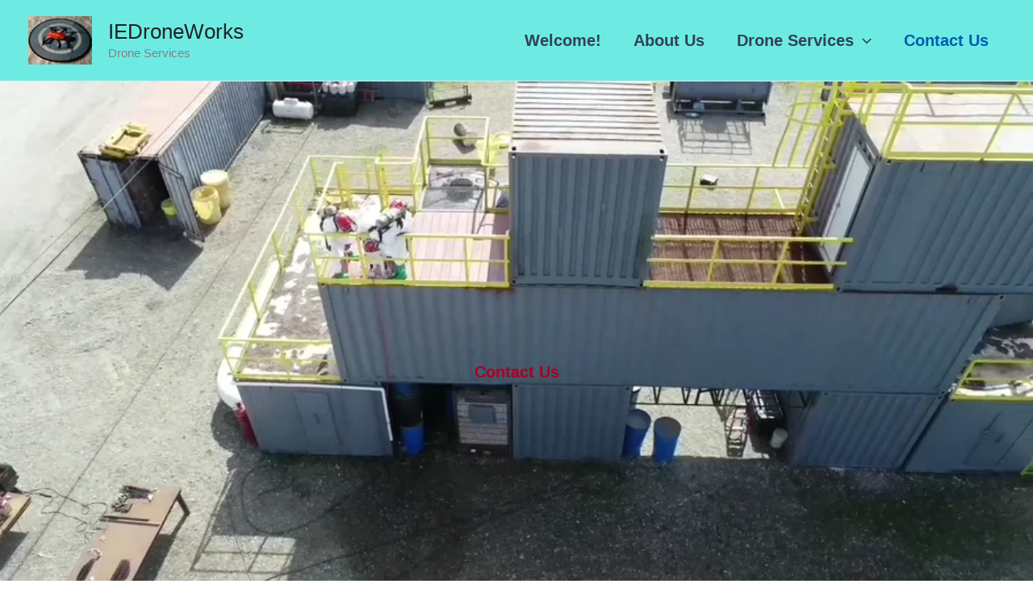

--- FILE ---
content_type: text/css; charset=utf-8
request_url: https://fonts.googleapis.com/css?family=Bruno+Ace%3A400&display=fallback&ver=4.12.1
body_size: 108
content:
/* latin-ext */
@font-face {
  font-family: 'Bruno Ace';
  font-style: normal;
  font-weight: 400;
  font-display: fallback;
  src: url(https://fonts.gstatic.com/s/brunoace/v7/WwkcxPa2E06x4trkOj_UOaANetAw3O_7.woff2) format('woff2');
  unicode-range: U+0100-02BA, U+02BD-02C5, U+02C7-02CC, U+02CE-02D7, U+02DD-02FF, U+0304, U+0308, U+0329, U+1D00-1DBF, U+1E00-1E9F, U+1EF2-1EFF, U+2020, U+20A0-20AB, U+20AD-20C0, U+2113, U+2C60-2C7F, U+A720-A7FF;
}
/* latin */
@font-face {
  font-family: 'Bruno Ace';
  font-style: normal;
  font-weight: 400;
  font-display: fallback;
  src: url(https://fonts.gstatic.com/s/brunoace/v7/WwkcxPa2E06x4trkOj_UN6ANetAw3A.woff2) format('woff2');
  unicode-range: U+0000-00FF, U+0131, U+0152-0153, U+02BB-02BC, U+02C6, U+02DA, U+02DC, U+0304, U+0308, U+0329, U+2000-206F, U+20AC, U+2122, U+2191, U+2193, U+2212, U+2215, U+FEFF, U+FFFD;
}
